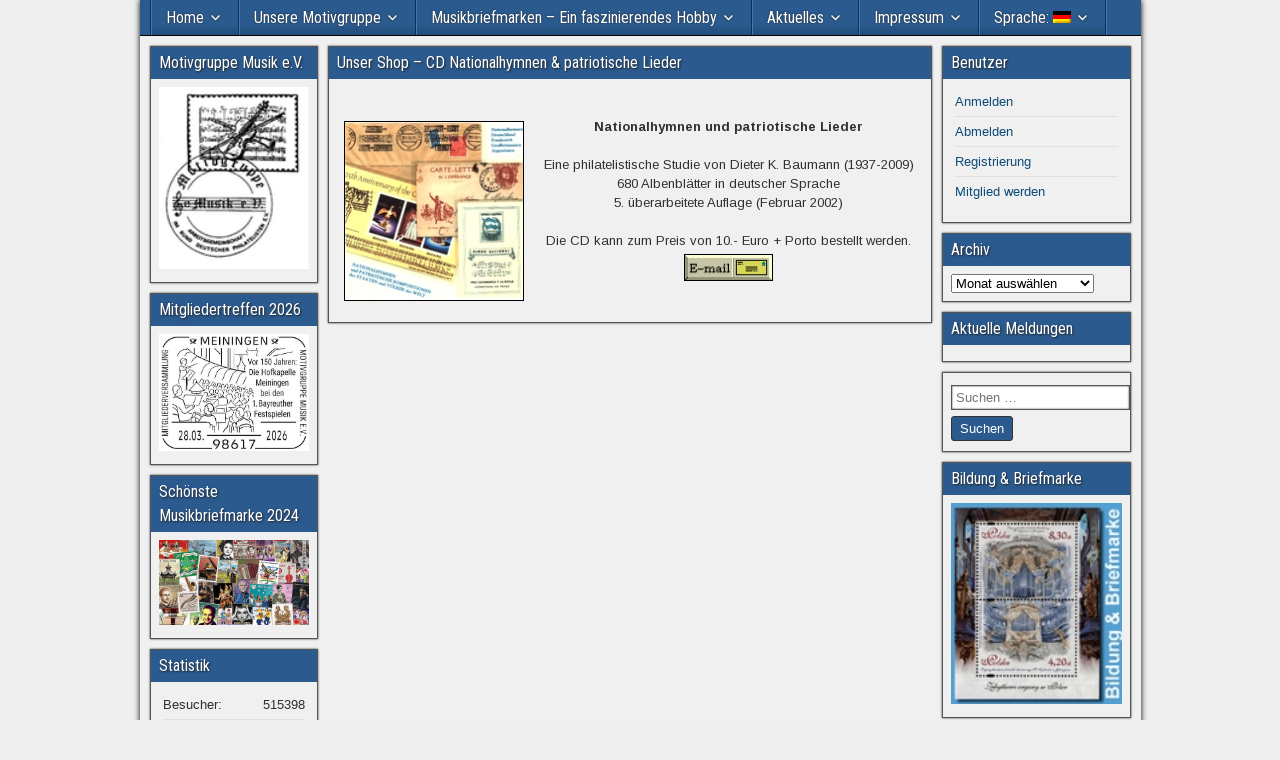

--- FILE ---
content_type: text/html; charset=UTF-8
request_url: https://www.motivgruppe-musik.com/musik-philatelie/unser-shop/cd-nationalhymnen/
body_size: 11462
content:
<!DOCTYPE html>
<html lang="de">
<head>
<meta charset="UTF-8" />
<meta name="viewport" content="initial-scale=1.0" />
<title>Unser Shop &#8211; CD Nationalhymnen &#038; patriotische Lieder &#8211; Motivgruppe Musik</title>
<meta name='robots' content='max-image-preview:large' />
<meta name="dlm-version" content="5.1.6"><link rel="profile" href="http://gmpg.org/xfn/11" />
<link rel="pingback" href="https://www.motivgruppe-musik.com/xmlrpc.php" />
<link rel='dns-prefetch' href='//www.motivgruppe-musik.com' />
<link rel='dns-prefetch' href='//fonts.googleapis.com' />
<link rel="alternate" type="application/rss+xml" title="Motivgruppe Musik &raquo; Feed" href="https://www.motivgruppe-musik.com/feed/" />
<link rel="alternate" type="application/rss+xml" title="Motivgruppe Musik &raquo; Kommentar-Feed" href="https://www.motivgruppe-musik.com/comments/feed/" />
<link rel="alternate" title="oEmbed (JSON)" type="application/json+oembed" href="https://www.motivgruppe-musik.com/wp-json/oembed/1.0/embed?url=https%3A%2F%2Fwww.motivgruppe-musik.com%2Fmusik-philatelie%2Funser-shop%2Fcd-nationalhymnen%2F" />
<link rel="alternate" title="oEmbed (XML)" type="text/xml+oembed" href="https://www.motivgruppe-musik.com/wp-json/oembed/1.0/embed?url=https%3A%2F%2Fwww.motivgruppe-musik.com%2Fmusik-philatelie%2Funser-shop%2Fcd-nationalhymnen%2F&#038;format=xml" />
<style id='wp-img-auto-sizes-contain-inline-css' type='text/css'>
img:is([sizes=auto i],[sizes^="auto," i]){contain-intrinsic-size:3000px 1500px}
/*# sourceURL=wp-img-auto-sizes-contain-inline-css */
</style>
<link rel='stylesheet' id='fx-editor-front-css' href='https://www.motivgruppe-musik.com/wp-content/plugins/fx-editor/assets/boxes-buttons-columns/front.css?ver=1.4.0' type='text/css' media='all' />
<style id='wp-emoji-styles-inline-css' type='text/css'>

	img.wp-smiley, img.emoji {
		display: inline !important;
		border: none !important;
		box-shadow: none !important;
		height: 1em !important;
		width: 1em !important;
		margin: 0 0.07em !important;
		vertical-align: -0.1em !important;
		background: none !important;
		padding: 0 !important;
	}
/*# sourceURL=wp-emoji-styles-inline-css */
</style>
<style id='classic-theme-styles-inline-css' type='text/css'>
/*! This file is auto-generated */
.wp-block-button__link{color:#fff;background-color:#32373c;border-radius:9999px;box-shadow:none;text-decoration:none;padding:calc(.667em + 2px) calc(1.333em + 2px);font-size:1.125em}.wp-block-file__button{background:#32373c;color:#fff;text-decoration:none}
/*# sourceURL=/wp-includes/css/classic-themes.min.css */
</style>
<link rel='stylesheet' id='flowplayer-css-css' href='https://www.motivgruppe-musik.com/wp-content/plugins/flowplayer6-video-player/lib/skin/skin.css?ver=6.9' type='text/css' media='all' />
<link rel='stylesheet' id='gdc-css' href='https://www.motivgruppe-musik.com/wp-content/plugins/grid-shortcodes/css/gdc_custom_style.css?ver=6.9' type='text/css' media='all' />
<link rel='stylesheet' id='list-last-changes-css' href='https://www.motivgruppe-musik.com/wp-content/plugins/list-last-changes/css/list-last-changes.css?ver=6.9' type='text/css' media='all' />
<link rel='stylesheet' id='pld-public-css' href='https://www.motivgruppe-musik.com/wp-content/plugins/post-list-designer/assets/css/bld-public.css?ver=3.4.2' type='text/css' media='all' />
<link rel='stylesheet' id='swpm.common-css' href='https://www.motivgruppe-musik.com/wp-content/plugins/simple-membership/css/swpm.common.css?ver=4.6.9' type='text/css' media='all' />
<link rel='stylesheet' id='mp-sliding-style-css' href='https://www.motivgruppe-musik.com/wp-content/plugins/slide-puzzle/css/slide-puzzle.css?ver=6.9' type='text/css' media='all' />
<link rel='stylesheet' id='frontier-font-css' href='//fonts.googleapis.com/css?family=Roboto+Condensed%3A400%2C700%7CArimo%3A400%2C700&#038;ver=6.9' type='text/css' media='all' />
<link rel='stylesheet' id='genericons-css' href='https://www.motivgruppe-musik.com/wp-content/themes/frontier/includes/genericons/genericons.css?ver=1.3.3' type='text/css' media='all' />
<link rel='stylesheet' id='frontier-main-css' href='https://www.motivgruppe-musik.com/wp-content/themes/frontier/style.css?ver=1.3.3' type='text/css' media='all' />
<link rel='stylesheet' id='frontier-responsive-css' href='https://www.motivgruppe-musik.com/wp-content/themes/frontier/responsive.css?ver=1.3.3' type='text/css' media='all' />
<link rel='stylesheet' id='tablepress-default-css' href='https://www.motivgruppe-musik.com/wp-content/tablepress-combined.min.css?ver=177' type='text/css' media='all' />
<link rel='stylesheet' id='wp-add-custom-css-css' href='https://www.motivgruppe-musik.com?display_custom_css=css&#038;ver=6.9' type='text/css' media='all' />
<script type="text/javascript" src="https://www.motivgruppe-musik.com/wp-includes/js/jquery/jquery.min.js?ver=3.7.1" id="jquery-core-js"></script>
<script type="text/javascript" src="https://www.motivgruppe-musik.com/wp-includes/js/jquery/jquery-migrate.min.js?ver=3.4.1" id="jquery-migrate-js"></script>
<script type="text/javascript" src="https://www.motivgruppe-musik.com/wp-content/plugins/flowplayer6-video-player/lib/flowplayer.min.js?ver=6.9" id="flowplayer-js-js"></script>
<script type="text/javascript" src="https://www.motivgruppe-musik.com/wp-content/plugins/slide-puzzle/js/slide-puzzle.js?ver=6.9" id="mp-sliding-js-js"></script>
<link rel="https://api.w.org/" href="https://www.motivgruppe-musik.com/wp-json/" /><link rel="alternate" title="JSON" type="application/json" href="https://www.motivgruppe-musik.com/wp-json/wp/v2/pages/6336" /><link rel="EditURI" type="application/rsd+xml" title="RSD" href="https://www.motivgruppe-musik.com/xmlrpc.php?rsd" />
<meta name="generator" content="WordPress 6.9" />
<link rel="canonical" href="https://www.motivgruppe-musik.com/musik-philatelie/unser-shop/cd-nationalhymnen/" />
<link rel='shortlink' href='https://www.motivgruppe-musik.com/?p=6336' />

<link rel="stylesheet" href="https://www.motivgruppe-musik.com/wp-content/plugins/count-per-day/counter.css" type="text/css" />
<!-- This content is generated with the Flowplayer Video Player plugin --><script>flowplayer.conf.embed = false;flowplayer.conf.keyboard = false;</script><!-- Flowplayer Video Player plugin -->        <script type="text/javascript">
            jQuery(document).ready(function($) {
                $('#respond').html('<div class="swpm-login-to-comment-msg">Bitte melden Sie sich an, um einen Kommentar zu hinterlassen.</div>');
            });
        </script>
        <style>
.qtranxs_flag_de {background-image: url(https://www.motivgruppe-musik.com/wp-content/plugins/qtranslate-xt/flags/de.png); background-repeat: no-repeat;}
.qtranxs_flag_en {background-image: url(https://www.motivgruppe-musik.com/wp-content/plugins/qtranslate-xt/flags/gb.png); background-repeat: no-repeat;}
</style>
<link hreflang="de" href="https://www.motivgruppe-musik.com/de/musik-philatelie/unser-shop/cd-nationalhymnen/" rel="alternate" />
<link hreflang="en" href="https://www.motivgruppe-musik.com/en/musik-philatelie/unser-shop/cd-nationalhymnen/" rel="alternate" />
<link hreflang="x-default" href="https://www.motivgruppe-musik.com/musik-philatelie/unser-shop/cd-nationalhymnen/" rel="alternate" />
<meta name="generator" content="qTranslate-XT 3.15.4" />

<meta property="Frontier Theme" content="1.3.3" />
<style type="text/css" media="screen">
	#container 	{width: 1001px;}
	#header 	{min-height: 0px;}
	#content 	{width: 62%;}
	#sidebar-left 	{width: 18%;}
	#sidebar-right 	{width: 20%;}
</style>

<style type="text/css" media="screen">
	.page-template-page-cs-php #content, .page-template-page-sc-php #content {width: 65%;}
	.page-template-page-cs-php #sidebar-left, .page-template-page-sc-php #sidebar-left,
	.page-template-page-cs-php #sidebar-right, .page-template-page-sc-php #sidebar-right {width: 35%;}
	.page-template-page-scs-php #content {width: 62%;}
	.page-template-page-scs-php #sidebar-left {width: 18%;}
	.page-template-page-scs-php #sidebar-right {width: 20%;}
</style>

<style type="text/css">.bjqs-slide a, .bjqs-slide img {height: 100%; width: 100%;}</style>

<style type="text/css" id="custom-background-css">
body.custom-background { background-color: #efefef; background-image: url("https://s195184687.online.de/wp-content/uploads/2015/12/hintergrund.jpg"); background-position: left top; background-size: auto; background-repeat: repeat; background-attachment: scroll; }
</style>
	<link rel="icon" href="https://www.motivgruppe-musik.com/wp-content/uploads/2016/06/cropped-website-icon-32x32.jpg" sizes="32x32" />
<link rel="icon" href="https://www.motivgruppe-musik.com/wp-content/uploads/2016/06/cropped-website-icon-192x192.jpg" sizes="192x192" />
<link rel="apple-touch-icon" href="https://www.motivgruppe-musik.com/wp-content/uploads/2016/06/cropped-website-icon-180x180.jpg" />
<meta name="msapplication-TileImage" content="https://www.motivgruppe-musik.com/wp-content/uploads/2016/06/cropped-website-icon-270x270.jpg" />
<style id='global-styles-inline-css' type='text/css'>
:root{--wp--preset--aspect-ratio--square: 1;--wp--preset--aspect-ratio--4-3: 4/3;--wp--preset--aspect-ratio--3-4: 3/4;--wp--preset--aspect-ratio--3-2: 3/2;--wp--preset--aspect-ratio--2-3: 2/3;--wp--preset--aspect-ratio--16-9: 16/9;--wp--preset--aspect-ratio--9-16: 9/16;--wp--preset--color--black: #000000;--wp--preset--color--cyan-bluish-gray: #abb8c3;--wp--preset--color--white: #ffffff;--wp--preset--color--pale-pink: #f78da7;--wp--preset--color--vivid-red: #cf2e2e;--wp--preset--color--luminous-vivid-orange: #ff6900;--wp--preset--color--luminous-vivid-amber: #fcb900;--wp--preset--color--light-green-cyan: #7bdcb5;--wp--preset--color--vivid-green-cyan: #00d084;--wp--preset--color--pale-cyan-blue: #8ed1fc;--wp--preset--color--vivid-cyan-blue: #0693e3;--wp--preset--color--vivid-purple: #9b51e0;--wp--preset--gradient--vivid-cyan-blue-to-vivid-purple: linear-gradient(135deg,rgb(6,147,227) 0%,rgb(155,81,224) 100%);--wp--preset--gradient--light-green-cyan-to-vivid-green-cyan: linear-gradient(135deg,rgb(122,220,180) 0%,rgb(0,208,130) 100%);--wp--preset--gradient--luminous-vivid-amber-to-luminous-vivid-orange: linear-gradient(135deg,rgb(252,185,0) 0%,rgb(255,105,0) 100%);--wp--preset--gradient--luminous-vivid-orange-to-vivid-red: linear-gradient(135deg,rgb(255,105,0) 0%,rgb(207,46,46) 100%);--wp--preset--gradient--very-light-gray-to-cyan-bluish-gray: linear-gradient(135deg,rgb(238,238,238) 0%,rgb(169,184,195) 100%);--wp--preset--gradient--cool-to-warm-spectrum: linear-gradient(135deg,rgb(74,234,220) 0%,rgb(151,120,209) 20%,rgb(207,42,186) 40%,rgb(238,44,130) 60%,rgb(251,105,98) 80%,rgb(254,248,76) 100%);--wp--preset--gradient--blush-light-purple: linear-gradient(135deg,rgb(255,206,236) 0%,rgb(152,150,240) 100%);--wp--preset--gradient--blush-bordeaux: linear-gradient(135deg,rgb(254,205,165) 0%,rgb(254,45,45) 50%,rgb(107,0,62) 100%);--wp--preset--gradient--luminous-dusk: linear-gradient(135deg,rgb(255,203,112) 0%,rgb(199,81,192) 50%,rgb(65,88,208) 100%);--wp--preset--gradient--pale-ocean: linear-gradient(135deg,rgb(255,245,203) 0%,rgb(182,227,212) 50%,rgb(51,167,181) 100%);--wp--preset--gradient--electric-grass: linear-gradient(135deg,rgb(202,248,128) 0%,rgb(113,206,126) 100%);--wp--preset--gradient--midnight: linear-gradient(135deg,rgb(2,3,129) 0%,rgb(40,116,252) 100%);--wp--preset--font-size--small: 13px;--wp--preset--font-size--medium: 20px;--wp--preset--font-size--large: 36px;--wp--preset--font-size--x-large: 42px;--wp--preset--spacing--20: 0.44rem;--wp--preset--spacing--30: 0.67rem;--wp--preset--spacing--40: 1rem;--wp--preset--spacing--50: 1.5rem;--wp--preset--spacing--60: 2.25rem;--wp--preset--spacing--70: 3.38rem;--wp--preset--spacing--80: 5.06rem;--wp--preset--shadow--natural: 6px 6px 9px rgba(0, 0, 0, 0.2);--wp--preset--shadow--deep: 12px 12px 50px rgba(0, 0, 0, 0.4);--wp--preset--shadow--sharp: 6px 6px 0px rgba(0, 0, 0, 0.2);--wp--preset--shadow--outlined: 6px 6px 0px -3px rgb(255, 255, 255), 6px 6px rgb(0, 0, 0);--wp--preset--shadow--crisp: 6px 6px 0px rgb(0, 0, 0);}:where(.is-layout-flex){gap: 0.5em;}:where(.is-layout-grid){gap: 0.5em;}body .is-layout-flex{display: flex;}.is-layout-flex{flex-wrap: wrap;align-items: center;}.is-layout-flex > :is(*, div){margin: 0;}body .is-layout-grid{display: grid;}.is-layout-grid > :is(*, div){margin: 0;}:where(.wp-block-columns.is-layout-flex){gap: 2em;}:where(.wp-block-columns.is-layout-grid){gap: 2em;}:where(.wp-block-post-template.is-layout-flex){gap: 1.25em;}:where(.wp-block-post-template.is-layout-grid){gap: 1.25em;}.has-black-color{color: var(--wp--preset--color--black) !important;}.has-cyan-bluish-gray-color{color: var(--wp--preset--color--cyan-bluish-gray) !important;}.has-white-color{color: var(--wp--preset--color--white) !important;}.has-pale-pink-color{color: var(--wp--preset--color--pale-pink) !important;}.has-vivid-red-color{color: var(--wp--preset--color--vivid-red) !important;}.has-luminous-vivid-orange-color{color: var(--wp--preset--color--luminous-vivid-orange) !important;}.has-luminous-vivid-amber-color{color: var(--wp--preset--color--luminous-vivid-amber) !important;}.has-light-green-cyan-color{color: var(--wp--preset--color--light-green-cyan) !important;}.has-vivid-green-cyan-color{color: var(--wp--preset--color--vivid-green-cyan) !important;}.has-pale-cyan-blue-color{color: var(--wp--preset--color--pale-cyan-blue) !important;}.has-vivid-cyan-blue-color{color: var(--wp--preset--color--vivid-cyan-blue) !important;}.has-vivid-purple-color{color: var(--wp--preset--color--vivid-purple) !important;}.has-black-background-color{background-color: var(--wp--preset--color--black) !important;}.has-cyan-bluish-gray-background-color{background-color: var(--wp--preset--color--cyan-bluish-gray) !important;}.has-white-background-color{background-color: var(--wp--preset--color--white) !important;}.has-pale-pink-background-color{background-color: var(--wp--preset--color--pale-pink) !important;}.has-vivid-red-background-color{background-color: var(--wp--preset--color--vivid-red) !important;}.has-luminous-vivid-orange-background-color{background-color: var(--wp--preset--color--luminous-vivid-orange) !important;}.has-luminous-vivid-amber-background-color{background-color: var(--wp--preset--color--luminous-vivid-amber) !important;}.has-light-green-cyan-background-color{background-color: var(--wp--preset--color--light-green-cyan) !important;}.has-vivid-green-cyan-background-color{background-color: var(--wp--preset--color--vivid-green-cyan) !important;}.has-pale-cyan-blue-background-color{background-color: var(--wp--preset--color--pale-cyan-blue) !important;}.has-vivid-cyan-blue-background-color{background-color: var(--wp--preset--color--vivid-cyan-blue) !important;}.has-vivid-purple-background-color{background-color: var(--wp--preset--color--vivid-purple) !important;}.has-black-border-color{border-color: var(--wp--preset--color--black) !important;}.has-cyan-bluish-gray-border-color{border-color: var(--wp--preset--color--cyan-bluish-gray) !important;}.has-white-border-color{border-color: var(--wp--preset--color--white) !important;}.has-pale-pink-border-color{border-color: var(--wp--preset--color--pale-pink) !important;}.has-vivid-red-border-color{border-color: var(--wp--preset--color--vivid-red) !important;}.has-luminous-vivid-orange-border-color{border-color: var(--wp--preset--color--luminous-vivid-orange) !important;}.has-luminous-vivid-amber-border-color{border-color: var(--wp--preset--color--luminous-vivid-amber) !important;}.has-light-green-cyan-border-color{border-color: var(--wp--preset--color--light-green-cyan) !important;}.has-vivid-green-cyan-border-color{border-color: var(--wp--preset--color--vivid-green-cyan) !important;}.has-pale-cyan-blue-border-color{border-color: var(--wp--preset--color--pale-cyan-blue) !important;}.has-vivid-cyan-blue-border-color{border-color: var(--wp--preset--color--vivid-cyan-blue) !important;}.has-vivid-purple-border-color{border-color: var(--wp--preset--color--vivid-purple) !important;}.has-vivid-cyan-blue-to-vivid-purple-gradient-background{background: var(--wp--preset--gradient--vivid-cyan-blue-to-vivid-purple) !important;}.has-light-green-cyan-to-vivid-green-cyan-gradient-background{background: var(--wp--preset--gradient--light-green-cyan-to-vivid-green-cyan) !important;}.has-luminous-vivid-amber-to-luminous-vivid-orange-gradient-background{background: var(--wp--preset--gradient--luminous-vivid-amber-to-luminous-vivid-orange) !important;}.has-luminous-vivid-orange-to-vivid-red-gradient-background{background: var(--wp--preset--gradient--luminous-vivid-orange-to-vivid-red) !important;}.has-very-light-gray-to-cyan-bluish-gray-gradient-background{background: var(--wp--preset--gradient--very-light-gray-to-cyan-bluish-gray) !important;}.has-cool-to-warm-spectrum-gradient-background{background: var(--wp--preset--gradient--cool-to-warm-spectrum) !important;}.has-blush-light-purple-gradient-background{background: var(--wp--preset--gradient--blush-light-purple) !important;}.has-blush-bordeaux-gradient-background{background: var(--wp--preset--gradient--blush-bordeaux) !important;}.has-luminous-dusk-gradient-background{background: var(--wp--preset--gradient--luminous-dusk) !important;}.has-pale-ocean-gradient-background{background: var(--wp--preset--gradient--pale-ocean) !important;}.has-electric-grass-gradient-background{background: var(--wp--preset--gradient--electric-grass) !important;}.has-midnight-gradient-background{background: var(--wp--preset--gradient--midnight) !important;}.has-small-font-size{font-size: var(--wp--preset--font-size--small) !important;}.has-medium-font-size{font-size: var(--wp--preset--font-size--medium) !important;}.has-large-font-size{font-size: var(--wp--preset--font-size--large) !important;}.has-x-large-font-size{font-size: var(--wp--preset--font-size--x-large) !important;}
/*# sourceURL=global-styles-inline-css */
</style>
</head>

<body class="wp-singular page-template-default page page-id-6336 page-child parent-pageid-2201 custom-background wp-theme-frontier">
	
	
<div id="container" class="cf" itemscope itemtype="http://schema.org/WebPage">
	
	
	
			
		<nav id="nav-main" class="cf drop" itemscope itemtype="http://schema.org/SiteNavigationElement" role="navigation" aria-label="Main Menu">
			
							<button class="drop-toggle"><span class="genericon genericon-menu"></span></button>
			
			<ul id="menu-eigenes-menue" class="nav-main"><li id="menu-item-15" class="menu-item menu-item-type-custom menu-item-object-custom menu-item-has-children menu-item-15"><a href="#">Home</a>
<ul class="sub-menu">
	<li id="menu-item-1552" class="menu-item menu-item-type-post_type menu-item-object-page menu-item-home menu-item-1552"><a href="https://www.motivgruppe-musik.com/">Willkommen</a></li>
	<li id="menu-item-1553" class="menu-item menu-item-type-post_type menu-item-object-page menu-item-1553"><a href="https://www.motivgruppe-musik.com/start-mitgliederbereich/">Mitgliederbereich</a></li>
</ul>
</li>
<li id="menu-item-2608" class="menu-item menu-item-type-custom menu-item-object-custom menu-item-has-children menu-item-2608"><a href="#">Unsere Motivgruppe</a>
<ul class="sub-menu">
	<li id="menu-item-12169" class="menu-item menu-item-type-post_type menu-item-object-page menu-item-12169"><a href="https://www.motivgruppe-musik.com/musik-philatelie/ueber-uns/">Wer wir sind…</a></li>
	<li id="menu-item-12167" class="menu-item menu-item-type-post_type menu-item-object-page menu-item-12167"><a href="https://www.motivgruppe-musik.com/musik-philatelie/und-was-wir-tun/">…und was wir tun</a></li>
	<li id="menu-item-394" class="menu-item menu-item-type-post_type menu-item-object-page menu-item-394"><a href="https://www.motivgruppe-musik.com/musik-philatelie/angebot/">Unser Angebot</a></li>
	<li id="menu-item-395" class="menu-item menu-item-type-post_type menu-item-object-page menu-item-395"><a href="https://www.motivgruppe-musik.com/musikus/">Unser Mitteilungsblatt</a></li>
	<li id="menu-item-37620" class="menu-item menu-item-type-post_type menu-item-object-page menu-item-37620"><a href="https://www.motivgruppe-musik.com/musik-philatelie/unsere-events/">Unsere Events</a></li>
	<li id="menu-item-2221" class="menu-item menu-item-type-post_type menu-item-object-page current-page-ancestor menu-item-2221"><a href="https://www.motivgruppe-musik.com/musik-philatelie/unser-shop/">Unser Shop</a></li>
	<li id="menu-item-1566" class="menu-item menu-item-type-post_type menu-item-object-page menu-item-1566"><a href="https://www.motivgruppe-musik.com/musik-philatelie/vorstandsmitglieder/">Unser Vorstand</a></li>
	<li id="menu-item-1802" class="menu-item menu-item-type-post_type menu-item-object-page menu-item-1802"><a href="https://www.motivgruppe-musik.com/musik-philatelie/unsere-mitglieder/">Unsere Mitglieder</a></li>
	<li id="menu-item-1737" class="menu-item menu-item-type-post_type menu-item-object-page menu-item-1737"><a href="https://www.motivgruppe-musik.com/junge-sammler-in-unserer-motivgruppe/">Unsere jungen Sammler</a></li>
	<li id="menu-item-4729" class="menu-item menu-item-type-post_type menu-item-object-page menu-item-4729"><a href="https://www.motivgruppe-musik.com/musik-philatelie/yehudi-menuhin-trophy/">Yehudi-Menuhin-Trophy</a></li>
	<li id="menu-item-37480" class="menu-item menu-item-type-post_type menu-item-object-page menu-item-37480"><a href="https://www.motivgruppe-musik.com/musik-philatelie/robert-stolz-trophy/">Robert-Stolz-Trophy</a></li>
	<li id="menu-item-12168" class="menu-item menu-item-type-post_type menu-item-object-page menu-item-12168"><a href="https://www.motivgruppe-musik.com/musik-philatelie/auszeichnungen/">Auszeichnungen</a></li>
	<li id="menu-item-14913" class="menu-item menu-item-type-post_type menu-item-object-page menu-item-14913"><a href="https://www.motivgruppe-musik.com/etwas-geschichte/">Und etwas Geschichte…</a></li>
</ul>
</li>
<li id="menu-item-2609" class="menu-item menu-item-type-custom menu-item-object-custom menu-item-has-children menu-item-2609"><a href="#">Musikbriefmarken &#8211; Ein faszinierendes Hobby</a>
<ul class="sub-menu">
	<li id="menu-item-391" class="menu-item menu-item-type-post_type menu-item-object-page menu-item-391"><a href="https://www.motivgruppe-musik.com/album/">Unser virtuelles Album</a></li>
	<li id="menu-item-488" class="menu-item menu-item-type-post_type menu-item-object-page menu-item-488"><a href="https://www.motivgruppe-musik.com/album/sammlungen/">Musikexponate</a></li>
	<li id="menu-item-544" class="menu-item menu-item-type-post_type menu-item-object-page menu-item-544"><a href="https://www.motivgruppe-musik.com/musik/">Briefmarken &#038; Musik</a></li>
	<li id="menu-item-36503" class="menu-item menu-item-type-post_type menu-item-object-page menu-item-36503"><a href="https://www.motivgruppe-musik.com/artikelarchiv/neue-artikel-2025/">Neue Artikel 2025</a></li>
	<li id="menu-item-12172" class="menu-item menu-item-type-post_type menu-item-object-page menu-item-12172"><a href="https://www.motivgruppe-musik.com/links/buecher-zur-musikphilatelie/">Bücher zur Musikphilatelie</a></li>
	<li id="menu-item-24386" class="menu-item menu-item-type-post_type menu-item-object-page menu-item-24386"><a href="https://www.motivgruppe-musik.com/links/musikphilatelie-auf-anderen-internetseiten-komponisten/">Musikphilatelie auf anderen Internetseiten</a></li>
</ul>
</li>
<li id="menu-item-2610" class="menu-item menu-item-type-custom menu-item-object-custom menu-item-has-children menu-item-2610"><a href="#">Aktuelles</a>
<ul class="sub-menu">
	<li id="menu-item-37621" class="menu-item menu-item-type-post_type menu-item-object-page menu-item-37621"><a href="https://www.motivgruppe-musik.com/musik-philatelie/unsere-events/">Termine</a></li>
	<li id="menu-item-36896" class="menu-item menu-item-type-post_type menu-item-object-page menu-item-36896"><a href="https://www.motivgruppe-musik.com/pressemeldungen-archiv/pressemeldungen-2025/">Pressemeldungen</a></li>
	<li id="menu-item-37598" class="menu-item menu-item-type-post_type menu-item-object-post menu-item-37598"><a href="https://www.motivgruppe-musik.com/2025/08/10/yehudi-menuhin-trophy-2025-schoenste-musikbriefmarke-2024/">Schönste Musikbriefmarke 2024</a></li>
	<li id="menu-item-15220" class="menu-item menu-item-type-post_type menu-item-object-post menu-item-15220"><a href="https://www.motivgruppe-musik.com/2019/12/05/neue-literatur-das-grosse-musik-lexikon-personen-auf-briefmarken/">Neue Literatur</a></li>
</ul>
</li>
<li id="menu-item-2611" class="menu-item menu-item-type-custom menu-item-object-custom menu-item-has-children menu-item-2611"><a href="#">Impressum</a>
<ul class="sub-menu">
	<li id="menu-item-305" class="menu-item menu-item-type-post_type menu-item-object-page menu-item-305"><a href="https://www.motivgruppe-musik.com/impressum/">Impressum</a></li>
	<li id="menu-item-302" class="menu-item menu-item-type-post_type menu-item-object-page menu-item-302"><a href="https://www.motivgruppe-musik.com/impressum/rechtliche-hinweise/">Rechtliche Hinweise</a></li>
	<li id="menu-item-303" class="menu-item menu-item-type-post_type menu-item-object-page menu-item-303"><a href="https://www.motivgruppe-musik.com/impressum/datenschutzerklaerung/">Datenschutzerklärung</a></li>
	<li id="menu-item-3772" class="menu-item menu-item-type-post_type menu-item-object-page menu-item-3772"><a href="https://www.motivgruppe-musik.com/impressum/seitenstruktur/">Seitenstruktur</a></li>
	<li id="menu-item-304" class="menu-item menu-item-type-post_type menu-item-object-page menu-item-304"><a href="https://www.motivgruppe-musik.com/impressum/schreiben-sie-uns/">Schreiben Sie uns</a></li>
</ul>
</li>
<li id="menu-item-91" class="qtranxs-lang-menu qtranxs-lang-menu-de menu-item menu-item-type-custom menu-item-object-custom menu-item-has-children menu-item-91"><a href="#" title="Deutsch">Sprache:&nbsp;<img class="qtranxs-flag" src="https://www.motivgruppe-musik.com/wp-content/plugins/qtranslate-xt/flags/de.png" alt="Deutsch" /></a>
<ul class="sub-menu">
	<li id="menu-item-37622" class="qtranxs-lang-menu-item qtranxs-lang-menu-item-de menu-item menu-item-type-custom menu-item-object-custom menu-item-37622"><a href="https://www.motivgruppe-musik.com/de/musik-philatelie/unser-shop/cd-nationalhymnen/" title="Deutsch"><img class="qtranxs-flag" src="https://www.motivgruppe-musik.com/wp-content/plugins/qtranslate-xt/flags/de.png" alt="Deutsch" />&nbsp;Deutsch</a></li>
	<li id="menu-item-37623" class="qtranxs-lang-menu-item qtranxs-lang-menu-item-en menu-item menu-item-type-custom menu-item-object-custom menu-item-37623"><a href="https://www.motivgruppe-musik.com/en/musik-philatelie/unser-shop/cd-nationalhymnen/" title="English"><img class="qtranxs-flag" src="https://www.motivgruppe-musik.com/wp-content/plugins/qtranslate-xt/flags/gb.png" alt="English" />&nbsp;English</a></li>
</ul>
</li>
</ul>
					</nav>
	
	
<div id="main" class="col-scs cf">

<div id="content" class="cf"  role="main">

	
	
	
	
					
<article id="post-6336" class="single-view post-6336 page type-page status-publish hentry" >


<header class="entry-header cf">
		<h1 class="entry-title" itemprop="headline" ><a href="https://www.motivgruppe-musik.com/musik-philatelie/unser-shop/cd-nationalhymnen/">Unser Shop &#8211; CD Nationalhymnen &#038; patriotische Lieder</a></h1>
	</header>

<div class="entry-byline cf">
	
	
	
	
	
	
	</div>

<div class="entry-content cf" itemprop="text" >
	
	
	<div class="gdc_row"><div class="gdc_column gdc_cthird"><div class="gdc_inner"><br />
<center><img decoding="async" src="https://www.motivgruppe-musik.com/wp-content/uploads/2017/07/shop-hymnen-2.jpg" alt="" width="180" height="180" class="alignnone size-full wp-image-6338" srcset="https://www.motivgruppe-musik.com/wp-content/uploads/2017/07/shop-hymnen-2.jpg 180w, https://www.motivgruppe-musik.com/wp-content/uploads/2017/07/shop-hymnen-2-150x150.jpg 150w" sizes="(max-width: 180px) 100vw, 180px" /><br />
</div></div><div class="gdc_column gdc_ctwo-thirds"><div class="gdc_inner"><br />
<center><strong>Nationalhymnen und patriotische Lieder</strong><br />
&nbsp;<br />
Eine philatelistische Studie von Dieter K. Baumann (1937-2009)<br />
680 Albenblätter in deutscher Sprache<br />
5. überarbeitete Auflage (Februar 2002)<br />
&nbsp;<br />
Die CD kann zum Preis von 10.- Euro + Porto bestellt werden.</strong><br />
<a href="mailto:motivgruppe.musik@gmx.de?subject=Bestellung%20CD%20Nationalhymnen"><img decoding="async" src="https://www.motivgruppe-musik.com/wp-content/uploads/2016/11/email.gif" alt="" width="89" height="26" class="alignnone size-full wp-image-1072" /></a></center><br />
</div></div></div>

	
	
	
	</div>

<footer class="entry-footer cf">
	
	
	
	</footer>


</article>



		
	
	
	
	
</div>

<div id="sidebar-left" class="sidebar cf" itemscope itemtype="http://schema.org/WPSideBar" role="complementary" aria-label="Sidebar Left">
		<aside id="widgets-wrap-sidebar-left">

					<section id="hwim-13" class="widget-sidebar frontier-widget widget_hwim"><h2 class="widget-title">Motivgruppe Musik e.V.</h2><img class="hwim-image" src="https://www.motivgruppe-musik.com/wp-content/uploads/2016/06/mglogo-mini.gif" style="max-width:100%;height:auto;width:100%;" ></section><section id="hwim-14" class="widget-sidebar frontier-widget widget_hwim"><h2 class="widget-title">Mitgliedertreffen 2026</h2><a href="https://www.motivgruppe-musik.com/2025/12/04/mitgliederversammlung-2026-in-meiningen/"><img class="hwim-image" src="https://www.motivgruppe-musik.com/wp-content/uploads/2025/12/Meiningen-stempel-1.jpg" style="max-width:100%;" ></a></section><section id="hwim-2" class="widget-sidebar frontier-widget widget_hwim"><h2 class="widget-title">Schönste Musikbriefmarke 2024</h2><a href="https://www.motivgruppe-musik.com/2025/08/10/yehudi-menuhin-trophy-2025-schoenste-musikbriefmarke-2024/"><img class="hwim-image" src="https://www.motivgruppe-musik.com/wp-content/uploads/2025/03/mix-2025-150-dpi.jpg" style="max-width:100%;height:auto;width:100%;" ></a></section><section id="countperday_widget-3" class="widget-sidebar frontier-widget widget_countperday_widget"><h2 class="widget-title">Statistik</h2><ul class="cpd"><li class="cpd-l"><span id="cpd_number_getuserall" class="cpd-r">515398</span>Besucher:</li><li class="cpd-l"><span id="cpd_number_getusertoday" class="cpd-r">76</span>Besucher heute:</li></ul></section>		
	</aside>
	</div><div id="sidebar-right" class="sidebar cf" itemscope itemtype="http://schema.org/WPSideBar" role="complementary" aria-label="Sidebar Right">
		<aside id="widgets-wrap-sidebar-right">

					<section id="nav_menu-3" class="widget-sidebar frontier-widget widget_nav_menu"><h2 class="widget-title">Benutzer</h2><div class="menu-menue-rechts-container"><ul id="menu-menue-rechts" class="menu"><li id="menu-item-605" class="menu-item menu-item-type-post_type menu-item-object-page menu-item-605"><a href="https://www.motivgruppe-musik.com/start-mitgliederbereich/member-login/">Anmelden</a></li>
<li id="menu-item-606" class="menu-item menu-item-type-custom menu-item-object-custom menu-item-606"><a href="https://www.motivgruppe-musik.com/start-mitgliederbereich/auf-wiedersehen/?swpm-logout=true">Abmelden</a></li>
<li id="menu-item-607" class="menu-item menu-item-type-post_type menu-item-object-page menu-item-607"><a href="https://www.motivgruppe-musik.com/sample-page/join-us/">Registrierung</a></li>
<li id="menu-item-8053" class="menu-item menu-item-type-post_type menu-item-object-page menu-item-8053"><a href="https://www.motivgruppe-musik.com/musik-philatelie/angebot/">Mitglied werden</a></li>
</ul></div></section><section id="archives-3" class="widget-sidebar frontier-widget widget_archive"><h2 class="widget-title">Archiv</h2>		<label class="screen-reader-text" for="archives-dropdown-3">Archiv</label>
		<select id="archives-dropdown-3" name="archive-dropdown">
			
			<option value="">Monat auswählen</option>
				<option value='https://www.motivgruppe-musik.com/2026/01/'> Januar 2026 &nbsp;(2)</option>
	<option value='https://www.motivgruppe-musik.com/2025/12/'> Dezember 2025 &nbsp;(10)</option>
	<option value='https://www.motivgruppe-musik.com/2025/11/'> November 2025 &nbsp;(3)</option>
	<option value='https://www.motivgruppe-musik.com/2025/10/'> Oktober 2025 &nbsp;(1)</option>
	<option value='https://www.motivgruppe-musik.com/2025/09/'> September 2025 &nbsp;(3)</option>
	<option value='https://www.motivgruppe-musik.com/2025/08/'> August 2025 &nbsp;(3)</option>
	<option value='https://www.motivgruppe-musik.com/2025/07/'> Juli 2025 &nbsp;(3)</option>
	<option value='https://www.motivgruppe-musik.com/2025/06/'> Juni 2025 &nbsp;(2)</option>
	<option value='https://www.motivgruppe-musik.com/2025/05/'> Mai 2025 &nbsp;(1)</option>
	<option value='https://www.motivgruppe-musik.com/2025/04/'> April 2025 &nbsp;(1)</option>
	<option value='https://www.motivgruppe-musik.com/2025/03/'> März 2025 &nbsp;(1)</option>
	<option value='https://www.motivgruppe-musik.com/2025/02/'> Februar 2025 &nbsp;(1)</option>
	<option value='https://www.motivgruppe-musik.com/2025/01/'> Januar 2025 &nbsp;(2)</option>
	<option value='https://www.motivgruppe-musik.com/2024/12/'> Dezember 2024 &nbsp;(1)</option>
	<option value='https://www.motivgruppe-musik.com/2024/11/'> November 2024 &nbsp;(3)</option>
	<option value='https://www.motivgruppe-musik.com/2024/10/'> Oktober 2024 &nbsp;(3)</option>
	<option value='https://www.motivgruppe-musik.com/2024/09/'> September 2024 &nbsp;(3)</option>
	<option value='https://www.motivgruppe-musik.com/2024/08/'> August 2024 &nbsp;(2)</option>
	<option value='https://www.motivgruppe-musik.com/2024/07/'> Juli 2024 &nbsp;(1)</option>
	<option value='https://www.motivgruppe-musik.com/2024/06/'> Juni 2024 &nbsp;(3)</option>
	<option value='https://www.motivgruppe-musik.com/2024/05/'> Mai 2024 &nbsp;(1)</option>
	<option value='https://www.motivgruppe-musik.com/2024/04/'> April 2024 &nbsp;(3)</option>
	<option value='https://www.motivgruppe-musik.com/2024/03/'> März 2024 &nbsp;(1)</option>
	<option value='https://www.motivgruppe-musik.com/2024/02/'> Februar 2024 &nbsp;(2)</option>
	<option value='https://www.motivgruppe-musik.com/2024/01/'> Januar 2024 &nbsp;(3)</option>
	<option value='https://www.motivgruppe-musik.com/2023/12/'> Dezember 2023 &nbsp;(2)</option>
	<option value='https://www.motivgruppe-musik.com/2023/11/'> November 2023 &nbsp;(1)</option>
	<option value='https://www.motivgruppe-musik.com/2023/10/'> Oktober 2023 &nbsp;(2)</option>
	<option value='https://www.motivgruppe-musik.com/2023/09/'> September 2023 &nbsp;(1)</option>
	<option value='https://www.motivgruppe-musik.com/2023/08/'> August 2023 &nbsp;(2)</option>
	<option value='https://www.motivgruppe-musik.com/2023/07/'> Juli 2023 &nbsp;(3)</option>
	<option value='https://www.motivgruppe-musik.com/2023/06/'> Juni 2023 &nbsp;(1)</option>
	<option value='https://www.motivgruppe-musik.com/2023/05/'> Mai 2023 &nbsp;(3)</option>
	<option value='https://www.motivgruppe-musik.com/2023/04/'> April 2023 &nbsp;(3)</option>
	<option value='https://www.motivgruppe-musik.com/2023/03/'> März 2023 &nbsp;(2)</option>
	<option value='https://www.motivgruppe-musik.com/2023/02/'> Februar 2023 &nbsp;(2)</option>
	<option value='https://www.motivgruppe-musik.com/2023/01/'> Januar 2023 &nbsp;(1)</option>
	<option value='https://www.motivgruppe-musik.com/2022/12/'> Dezember 2022 &nbsp;(2)</option>
	<option value='https://www.motivgruppe-musik.com/2022/11/'> November 2022 &nbsp;(2)</option>
	<option value='https://www.motivgruppe-musik.com/2022/10/'> Oktober 2022 &nbsp;(3)</option>
	<option value='https://www.motivgruppe-musik.com/2022/09/'> September 2022 &nbsp;(2)</option>
	<option value='https://www.motivgruppe-musik.com/2022/08/'> August 2022 &nbsp;(3)</option>
	<option value='https://www.motivgruppe-musik.com/2022/07/'> Juli 2022 &nbsp;(1)</option>
	<option value='https://www.motivgruppe-musik.com/2022/06/'> Juni 2022 &nbsp;(3)</option>
	<option value='https://www.motivgruppe-musik.com/2022/05/'> Mai 2022 &nbsp;(4)</option>
	<option value='https://www.motivgruppe-musik.com/2022/04/'> April 2022 &nbsp;(1)</option>
	<option value='https://www.motivgruppe-musik.com/2022/03/'> März 2022 &nbsp;(1)</option>
	<option value='https://www.motivgruppe-musik.com/2022/02/'> Februar 2022 &nbsp;(1)</option>
	<option value='https://www.motivgruppe-musik.com/2022/01/'> Januar 2022 &nbsp;(2)</option>
	<option value='https://www.motivgruppe-musik.com/2021/12/'> Dezember 2021 &nbsp;(1)</option>
	<option value='https://www.motivgruppe-musik.com/2021/11/'> November 2021 &nbsp;(2)</option>
	<option value='https://www.motivgruppe-musik.com/2021/10/'> Oktober 2021 &nbsp;(1)</option>
	<option value='https://www.motivgruppe-musik.com/2021/09/'> September 2021 &nbsp;(4)</option>
	<option value='https://www.motivgruppe-musik.com/2021/08/'> August 2021 &nbsp;(2)</option>
	<option value='https://www.motivgruppe-musik.com/2021/07/'> Juli 2021 &nbsp;(1)</option>
	<option value='https://www.motivgruppe-musik.com/2021/06/'> Juni 2021 &nbsp;(2)</option>
	<option value='https://www.motivgruppe-musik.com/2021/05/'> Mai 2021 &nbsp;(1)</option>
	<option value='https://www.motivgruppe-musik.com/2021/04/'> April 2021 &nbsp;(2)</option>
	<option value='https://www.motivgruppe-musik.com/2021/03/'> März 2021 &nbsp;(2)</option>
	<option value='https://www.motivgruppe-musik.com/2021/02/'> Februar 2021 &nbsp;(1)</option>
	<option value='https://www.motivgruppe-musik.com/2021/01/'> Januar 2021 &nbsp;(1)</option>
	<option value='https://www.motivgruppe-musik.com/2020/12/'> Dezember 2020 &nbsp;(1)</option>
	<option value='https://www.motivgruppe-musik.com/2020/11/'> November 2020 &nbsp;(2)</option>
	<option value='https://www.motivgruppe-musik.com/2020/10/'> Oktober 2020 &nbsp;(1)</option>
	<option value='https://www.motivgruppe-musik.com/2020/09/'> September 2020 &nbsp;(1)</option>
	<option value='https://www.motivgruppe-musik.com/2020/08/'> August 2020 &nbsp;(3)</option>
	<option value='https://www.motivgruppe-musik.com/2020/07/'> Juli 2020 &nbsp;(1)</option>
	<option value='https://www.motivgruppe-musik.com/2020/06/'> Juni 2020 &nbsp;(2)</option>
	<option value='https://www.motivgruppe-musik.com/2020/05/'> Mai 2020 &nbsp;(1)</option>
	<option value='https://www.motivgruppe-musik.com/2020/04/'> April 2020 &nbsp;(3)</option>
	<option value='https://www.motivgruppe-musik.com/2020/03/'> März 2020 &nbsp;(4)</option>
	<option value='https://www.motivgruppe-musik.com/2020/02/'> Februar 2020 &nbsp;(1)</option>
	<option value='https://www.motivgruppe-musik.com/2020/01/'> Januar 2020 &nbsp;(2)</option>
	<option value='https://www.motivgruppe-musik.com/2019/12/'> Dezember 2019 &nbsp;(6)</option>
	<option value='https://www.motivgruppe-musik.com/2019/11/'> November 2019 &nbsp;(1)</option>
	<option value='https://www.motivgruppe-musik.com/2019/10/'> Oktober 2019 &nbsp;(2)</option>
	<option value='https://www.motivgruppe-musik.com/2019/09/'> September 2019 &nbsp;(2)</option>
	<option value='https://www.motivgruppe-musik.com/2019/08/'> August 2019 &nbsp;(3)</option>
	<option value='https://www.motivgruppe-musik.com/2019/07/'> Juli 2019 &nbsp;(2)</option>
	<option value='https://www.motivgruppe-musik.com/2019/06/'> Juni 2019 &nbsp;(2)</option>
	<option value='https://www.motivgruppe-musik.com/2019/05/'> Mai 2019 &nbsp;(2)</option>
	<option value='https://www.motivgruppe-musik.com/2019/04/'> April 2019 &nbsp;(1)</option>
	<option value='https://www.motivgruppe-musik.com/2019/03/'> März 2019 &nbsp;(1)</option>
	<option value='https://www.motivgruppe-musik.com/2019/02/'> Februar 2019 &nbsp;(4)</option>
	<option value='https://www.motivgruppe-musik.com/2019/01/'> Januar 2019 &nbsp;(1)</option>
	<option value='https://www.motivgruppe-musik.com/2018/12/'> Dezember 2018 &nbsp;(2)</option>
	<option value='https://www.motivgruppe-musik.com/2018/11/'> November 2018 &nbsp;(1)</option>
	<option value='https://www.motivgruppe-musik.com/2018/10/'> Oktober 2018 &nbsp;(3)</option>
	<option value='https://www.motivgruppe-musik.com/2018/09/'> September 2018 &nbsp;(1)</option>
	<option value='https://www.motivgruppe-musik.com/2018/08/'> August 2018 &nbsp;(3)</option>
	<option value='https://www.motivgruppe-musik.com/2018/07/'> Juli 2018 &nbsp;(1)</option>
	<option value='https://www.motivgruppe-musik.com/2018/06/'> Juni 2018 &nbsp;(3)</option>
	<option value='https://www.motivgruppe-musik.com/2018/05/'> Mai 2018 &nbsp;(1)</option>
	<option value='https://www.motivgruppe-musik.com/2018/04/'> April 2018 &nbsp;(3)</option>
	<option value='https://www.motivgruppe-musik.com/2018/03/'> März 2018 &nbsp;(2)</option>
	<option value='https://www.motivgruppe-musik.com/2018/02/'> Februar 2018 &nbsp;(1)</option>
	<option value='https://www.motivgruppe-musik.com/2018/01/'> Januar 2018 &nbsp;(2)</option>
	<option value='https://www.motivgruppe-musik.com/2017/12/'> Dezember 2017 &nbsp;(27)</option>
	<option value='https://www.motivgruppe-musik.com/2017/11/'> November 2017 &nbsp;(1)</option>
	<option value='https://www.motivgruppe-musik.com/2017/10/'> Oktober 2017 &nbsp;(4)</option>
	<option value='https://www.motivgruppe-musik.com/2017/09/'> September 2017 &nbsp;(3)</option>
	<option value='https://www.motivgruppe-musik.com/2017/08/'> August 2017 &nbsp;(2)</option>
	<option value='https://www.motivgruppe-musik.com/2017/07/'> Juli 2017 &nbsp;(3)</option>
	<option value='https://www.motivgruppe-musik.com/2017/06/'> Juni 2017 &nbsp;(4)</option>
	<option value='https://www.motivgruppe-musik.com/2017/05/'> Mai 2017 &nbsp;(1)</option>
	<option value='https://www.motivgruppe-musik.com/2017/04/'> April 2017 &nbsp;(2)</option>
	<option value='https://www.motivgruppe-musik.com/2017/03/'> März 2017 &nbsp;(3)</option>
	<option value='https://www.motivgruppe-musik.com/2017/02/'> Februar 2017 &nbsp;(1)</option>
	<option value='https://www.motivgruppe-musik.com/2017/01/'> Januar 2017 &nbsp;(3)</option>
	<option value='https://www.motivgruppe-musik.com/2016/12/'> Dezember 2016 &nbsp;(2)</option>

		</select>

			<script type="text/javascript">
/* <![CDATA[ */

( ( dropdownId ) => {
	const dropdown = document.getElementById( dropdownId );
	function onSelectChange() {
		setTimeout( () => {
			if ( 'escape' === dropdown.dataset.lastkey ) {
				return;
			}
			if ( dropdown.value ) {
				document.location.href = dropdown.value;
			}
		}, 250 );
	}
	function onKeyUp( event ) {
		if ( 'Escape' === event.key ) {
			dropdown.dataset.lastkey = 'escape';
		} else {
			delete dropdown.dataset.lastkey;
		}
	}
	function onClick() {
		delete dropdown.dataset.lastkey;
	}
	dropdown.addEventListener( 'keyup', onKeyUp );
	dropdown.addEventListener( 'click', onClick );
	dropdown.addEventListener( 'change', onSelectChange );
})( "archives-dropdown-3" );

//# sourceURL=WP_Widget_Archives%3A%3Awidget
/* ]]> */
</script>
</section><section id="enhancedtextwidget-3" class="widget-sidebar frontier-widget widget_text enhanced-text-widget"><h2 class="widget-title"><a href='https://www.motivgruppe-musik.com/latest-news/' >Aktuelle Meldungen</a></h2><div class="textwidget widget-text"></div></section><section id="search-7" class="widget-sidebar frontier-widget widget_search"><form role="search" method="get" class="search-form" action="https://www.motivgruppe-musik.com/">
				<label>
					<span class="screen-reader-text">Suche nach:</span>
					<input type="search" class="search-field" placeholder="Suchen …" value="" name="s" />
				</label>
				<input type="submit" class="search-submit" value="Suchen" />
			</form></section><section id="hwim-4" class="widget-sidebar frontier-widget widget_hwim"><h2 class="widget-title">Bildung &amp; Briefmarke</h2><a href="https://www.motivgruppe-musik.com/bildung-briefmarke/"><img class="hwim-image" src="https://www.motivgruppe-musik.com/wp-content/uploads/2017/06/bildung.jpg" style="max-width:100%;height:auto;width:100%;" ></a></section>		
	</aside>
	</div></div>


<div id="bottom-bar" class="cf" role="contentinfo">
	
			<span id="bottom-bar-text">Motivgruppe Musik &copy; 2017-2024</span>
	
					<span id="theme-link"><a href="https://ronangelo.com/frontier/">Frontier Theme</a></span>
	
	</div>

</div>


<script type="speculationrules">
{"prefetch":[{"source":"document","where":{"and":[{"href_matches":"/*"},{"not":{"href_matches":["/wp-*.php","/wp-admin/*","/wp-content/uploads/*","/wp-content/*","/wp-content/plugins/*","/wp-content/themes/frontier/*","/*\\?(.+)"]}},{"not":{"selector_matches":"a[rel~=\"nofollow\"]"}},{"not":{"selector_matches":".no-prefetch, .no-prefetch a"}}]},"eagerness":"conservative"}]}
</script>
<script type="text/javascript">
jQuery(document).ready(function($) {
	$( '#nav-main .drop-toggle' ).click(function(){
		$( '#nav-main' ).toggleClass( 'dropped' );
	});
});
</script>
<script type="text/javascript" id="dlm-xhr-js-extra">
/* <![CDATA[ */
var dlmXHRtranslations = {"error":"An error occurred while trying to download the file. Please try again.","not_found":"Download existiert nicht.","no_file_path":"No file path defined.","no_file_paths":"Dateipfad nicht definiert.","filetype":"Download is not allowed for this file type.","file_access_denied":"Access denied to this file.","access_denied":"Access denied. You do not have permission to download this file.","security_error":"Something is wrong with the file path.","file_not_found":"Datei nicht gefunden."};
//# sourceURL=dlm-xhr-js-extra
/* ]]> */
</script>
<script type="text/javascript" id="dlm-xhr-js-before">
/* <![CDATA[ */
const dlmXHR = {"xhr_links":{"class":["download-link","download-button"]},"prevent_duplicates":true,"ajaxUrl":"https:\/\/www.motivgruppe-musik.com\/wp-admin\/admin-ajax.php"}; dlmXHRinstance = {}; const dlmXHRGlobalLinks = "https://www.motivgruppe-musik.com/download/"; const dlmNonXHRGlobalLinks = []; dlmXHRgif = "https://www.motivgruppe-musik.com/wp-includes/images/spinner.gif"; const dlmXHRProgress = "1"
//# sourceURL=dlm-xhr-js-before
/* ]]> */
</script>
<script type="text/javascript" src="https://www.motivgruppe-musik.com/wp-content/plugins/download-monitor/assets/js/dlm-xhr.min.js?ver=5.1.6" id="dlm-xhr-js"></script>
<script type="text/javascript" src="https://www.motivgruppe-musik.com/wp-content/themes/frontier/includes/slider/bjqs-1.3.min.js?ver=1.3.3" id="basic-slider-js"></script>
<script id="wp-emoji-settings" type="application/json">
{"baseUrl":"https://s.w.org/images/core/emoji/17.0.2/72x72/","ext":".png","svgUrl":"https://s.w.org/images/core/emoji/17.0.2/svg/","svgExt":".svg","source":{"concatemoji":"https://www.motivgruppe-musik.com/wp-includes/js/wp-emoji-release.min.js?ver=6.9"}}
</script>
<script type="module">
/* <![CDATA[ */
/*! This file is auto-generated */
const a=JSON.parse(document.getElementById("wp-emoji-settings").textContent),o=(window._wpemojiSettings=a,"wpEmojiSettingsSupports"),s=["flag","emoji"];function i(e){try{var t={supportTests:e,timestamp:(new Date).valueOf()};sessionStorage.setItem(o,JSON.stringify(t))}catch(e){}}function c(e,t,n){e.clearRect(0,0,e.canvas.width,e.canvas.height),e.fillText(t,0,0);t=new Uint32Array(e.getImageData(0,0,e.canvas.width,e.canvas.height).data);e.clearRect(0,0,e.canvas.width,e.canvas.height),e.fillText(n,0,0);const a=new Uint32Array(e.getImageData(0,0,e.canvas.width,e.canvas.height).data);return t.every((e,t)=>e===a[t])}function p(e,t){e.clearRect(0,0,e.canvas.width,e.canvas.height),e.fillText(t,0,0);var n=e.getImageData(16,16,1,1);for(let e=0;e<n.data.length;e++)if(0!==n.data[e])return!1;return!0}function u(e,t,n,a){switch(t){case"flag":return n(e,"\ud83c\udff3\ufe0f\u200d\u26a7\ufe0f","\ud83c\udff3\ufe0f\u200b\u26a7\ufe0f")?!1:!n(e,"\ud83c\udde8\ud83c\uddf6","\ud83c\udde8\u200b\ud83c\uddf6")&&!n(e,"\ud83c\udff4\udb40\udc67\udb40\udc62\udb40\udc65\udb40\udc6e\udb40\udc67\udb40\udc7f","\ud83c\udff4\u200b\udb40\udc67\u200b\udb40\udc62\u200b\udb40\udc65\u200b\udb40\udc6e\u200b\udb40\udc67\u200b\udb40\udc7f");case"emoji":return!a(e,"\ud83e\u1fac8")}return!1}function f(e,t,n,a){let r;const o=(r="undefined"!=typeof WorkerGlobalScope&&self instanceof WorkerGlobalScope?new OffscreenCanvas(300,150):document.createElement("canvas")).getContext("2d",{willReadFrequently:!0}),s=(o.textBaseline="top",o.font="600 32px Arial",{});return e.forEach(e=>{s[e]=t(o,e,n,a)}),s}function r(e){var t=document.createElement("script");t.src=e,t.defer=!0,document.head.appendChild(t)}a.supports={everything:!0,everythingExceptFlag:!0},new Promise(t=>{let n=function(){try{var e=JSON.parse(sessionStorage.getItem(o));if("object"==typeof e&&"number"==typeof e.timestamp&&(new Date).valueOf()<e.timestamp+604800&&"object"==typeof e.supportTests)return e.supportTests}catch(e){}return null}();if(!n){if("undefined"!=typeof Worker&&"undefined"!=typeof OffscreenCanvas&&"undefined"!=typeof URL&&URL.createObjectURL&&"undefined"!=typeof Blob)try{var e="postMessage("+f.toString()+"("+[JSON.stringify(s),u.toString(),c.toString(),p.toString()].join(",")+"));",a=new Blob([e],{type:"text/javascript"});const r=new Worker(URL.createObjectURL(a),{name:"wpTestEmojiSupports"});return void(r.onmessage=e=>{i(n=e.data),r.terminate(),t(n)})}catch(e){}i(n=f(s,u,c,p))}t(n)}).then(e=>{for(const n in e)a.supports[n]=e[n],a.supports.everything=a.supports.everything&&a.supports[n],"flag"!==n&&(a.supports.everythingExceptFlag=a.supports.everythingExceptFlag&&a.supports[n]);var t;a.supports.everythingExceptFlag=a.supports.everythingExceptFlag&&!a.supports.flag,a.supports.everything||((t=a.source||{}).concatemoji?r(t.concatemoji):t.wpemoji&&t.twemoji&&(r(t.twemoji),r(t.wpemoji)))});
//# sourceURL=https://www.motivgruppe-musik.com/wp-includes/js/wp-emoji-loader.min.js
/* ]]> */
</script>
<script type="text/javascript">
jQuery( document ).ready( function($) {
	$( '#basic-slider' ).bjqs( {
		animtype : 'fade',
		width : 620.62,
		height : 262,
		animduration : 500,
		animspeed : 6000,
		automatic : true,
		showcontrols : true,
		nexttext : '<span class="slider-next"></span>',
		prevtext : '<span class="slider-prev"></span>',
		showmarkers : false,
		usecaptions : true,
		responsive : true
	} );
} );
</script>
</body>
</html>